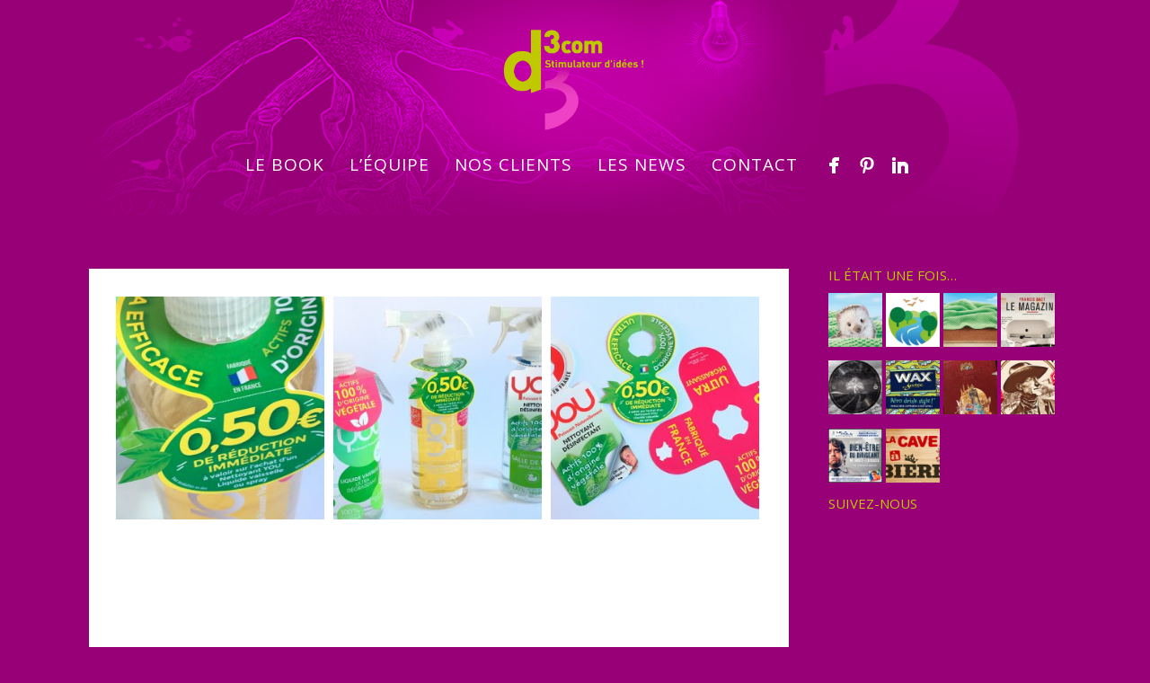

--- FILE ---
content_type: text/css
request_url: https://d3com.fr/wp-content/themes/Story-Enfant-Agence-d3com/style.css?ver=1.9.14
body_size: 45
content:
/*
Theme Name: Story Enfant Agence d3com
Theme URI: http://d3com.fr/wordpress
Description: Presentation et book de l’agence d3com
Author: Sylvie Guerraz
Template: thestory
*/
@import url("../thestory/style.css");

--- FILE ---
content_type: text/css;charset=UTF-8
request_url: https://d3com.fr/?custom-css=4833618ff7
body_size: 3519
content:
/*test css pour empêcher scroll BIZARRE*/
/*body.noScroll { /* ...or body.dialogShowing */
/*  overflow: hidden;
}
*/

/*régler taille maximale du logo en annulant la taille max de 40px du CSS de base*/
#logo-container a img {
    max-width: 100%;
    max-height: 115px;
    width: auto;
}

/*régler taille maximale du logo ds le sticky header*/
.fixed-header-scroll #logo-container a {
  background-image: url("https://d3com.fr/wp-content/uploads/2018/03/Logo-d3com-agence-communication-header-grand.png") !important;
  background-size:cover;
	height:95px;
	width:130px;
}

.fixed-header-scroll #logo-container img{
 display:none;
}

/*augmenter la taille des icônes rézo sociaux*/
.social-icons li {
	padding-bottom: 8px;	
	width: 35px;
}

/*changer les attributs du titre sur la homepage*/
.page-title h1{
	color: #c0c900;
	letter-spacing: 0.02em;
}

/*centrer le menu catégories, diminuer marges*/
.pg-cat-filter {
	text-align: center;
	padding: 5px;
}

/*encore diminuer marges entre portfolio et menu*/
.portfolio-gallery div {
	border: 0px;
}

/*changer la couleur de fond du drop-down menu catégories*/
.pg-cat-filter ul li {
    background: #970777;	  
}

/*limiter lapparition du filet rose au menu drop-down = sur un petit écran*/
@media (max-width: 1000px) {
.pg-cat-filter ul li { 
	border-top: 1px solid #ed6fc7;
	}
	}

/*forcer la couleur des liens vers les catégories, blanc sur téléphone, noir en full screen*/
.pg-cat-filter a, .pg-cat-filter a.current {
	color: #ff62e2;
	font-size: 16px;
}

/*modifier hauteur des blocs titre sur la page portfolio*/
.pg-info {
	min-height: 0;
}

/*diminuer et éclaircir la typo des légendes sous les images d'un blog*/
.wp-caption-text {
	color: #bbb;
	font-size: 11px;
}


/*ajouter une image de fond au formulaire
div#contact-form-2033 {
		background-image: url(http://d3com.fr/wordpress/wp-content/uploads/2018/10/Fond-formulaire-3.jpg);
	background-position: center;
	background-size: contain;
	background-repeat: no-repeat;
}*/

/*créer un dégradé en fond du formulaire
div#contact-form-2033 {
	background-image: 
		radial-gradient(
			closest-side,	
			#ffd5f7,
			white
		);
}*/

/*changer la couleur des boutons en fin de formulaire*/
input.pushbutton-wide {
  background-color: #ff62e2;
}	

/*uniformiser couleur de contour des champs de saisie du formulaire*/
.contact-form input {
	border-color: #970077;
}

/*personnaliser le style du n° de tel de d3 dans la sidebar contact*/
p#tel-agence {
	padding: 0px;
	font-size: xx-large;
	font-weight: bold;
	color: #c0c900;
}

/*vignettes derniers-nés dans la side bar en grille et non en liste*/
.rpwwt-widget ul li {
	display: inline;
	}
/*rapprocher les dites vignettes*/
img.attachment-60x60.size-60x60.wp-post-image {
	margin-right: 4px;
}

/*masquer la date de publication d'un article dans le widget Story de la sidebar*/
.lp-post-info {
	display: none;
	}

/*corriger espacement items liste sidebar*/
.sidebar-box {
	margin-bottom: 28px;
}
.sidebar-box .title {
	padding-bottom: 0px;
	margin-bottom: 2px
}
aside#nav_menu-2 {
	margin-top: 175px;
}

/*rapprocher entrées articles widget "recent posts"*/
.srpw-block li {
	padding: 0;
}

/*rajouter entre articles du widget "recent posts" filets roses
.srpw-content div {
	padding-bottom: 10px;	
	border-bottom: 1px #ff62e2 solid;	
}*/

/*réduire et espacer les icones réseaux sociaux*/
svg.icon {
	height: 27px;
}
ul li.jetpack-social-widget-item {
	padding-right: 10px;
}

/*grossir la typo des légendes sous les images des lightbox du book*/
div.pp_default .pp_description {
    font-size: 14px;
}